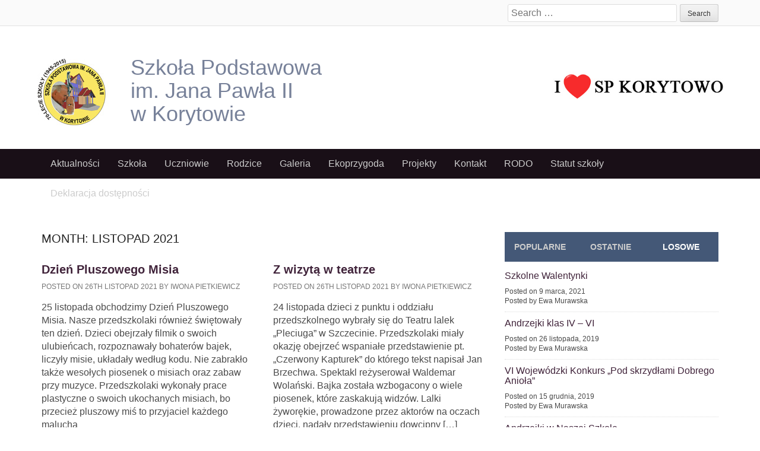

--- FILE ---
content_type: text/html; charset=UTF-8
request_url: https://spkorytowo.choszczno.pl/2021/11/
body_size: 13156
content:
<!DOCTYPE html>
<html lang="pl-PL">
<head>
<meta charset="UTF-8">
<meta name="viewport" content="width=device-width">
<title>listopad | 2021 | Szkoła Podstawowa w Korytowie im. Jana Pawła II</title>
<link rel="profile" href="http://gmpg.org/xfn/11">
<link rel="pingback" href="https://spkorytowo.choszczno.pl/xmlrpc.php">


	  <meta name='robots' content='max-image-preview:large' />
<link rel="alternate" type="application/rss+xml" title="Szkoła Podstawowa w Korytowie im. Jana Pawła II &raquo; Kanał z wpisami" href="https://spkorytowo.choszczno.pl/feed/" />
<link rel="alternate" type="application/rss+xml" title="Szkoła Podstawowa w Korytowie im. Jana Pawła II &raquo; Kanał z komentarzami" href="https://spkorytowo.choszczno.pl/comments/feed/" />
<script type="text/javascript">
/* <![CDATA[ */
window._wpemojiSettings = {"baseUrl":"https:\/\/s.w.org\/images\/core\/emoji\/15.0.3\/72x72\/","ext":".png","svgUrl":"https:\/\/s.w.org\/images\/core\/emoji\/15.0.3\/svg\/","svgExt":".svg","source":{"concatemoji":"https:\/\/spkorytowo.choszczno.pl\/wp-includes\/js\/wp-emoji-release.min.js?ver=6.5.2"}};
/*! This file is auto-generated */
!function(i,n){var o,s,e;function c(e){try{var t={supportTests:e,timestamp:(new Date).valueOf()};sessionStorage.setItem(o,JSON.stringify(t))}catch(e){}}function p(e,t,n){e.clearRect(0,0,e.canvas.width,e.canvas.height),e.fillText(t,0,0);var t=new Uint32Array(e.getImageData(0,0,e.canvas.width,e.canvas.height).data),r=(e.clearRect(0,0,e.canvas.width,e.canvas.height),e.fillText(n,0,0),new Uint32Array(e.getImageData(0,0,e.canvas.width,e.canvas.height).data));return t.every(function(e,t){return e===r[t]})}function u(e,t,n){switch(t){case"flag":return n(e,"\ud83c\udff3\ufe0f\u200d\u26a7\ufe0f","\ud83c\udff3\ufe0f\u200b\u26a7\ufe0f")?!1:!n(e,"\ud83c\uddfa\ud83c\uddf3","\ud83c\uddfa\u200b\ud83c\uddf3")&&!n(e,"\ud83c\udff4\udb40\udc67\udb40\udc62\udb40\udc65\udb40\udc6e\udb40\udc67\udb40\udc7f","\ud83c\udff4\u200b\udb40\udc67\u200b\udb40\udc62\u200b\udb40\udc65\u200b\udb40\udc6e\u200b\udb40\udc67\u200b\udb40\udc7f");case"emoji":return!n(e,"\ud83d\udc26\u200d\u2b1b","\ud83d\udc26\u200b\u2b1b")}return!1}function f(e,t,n){var r="undefined"!=typeof WorkerGlobalScope&&self instanceof WorkerGlobalScope?new OffscreenCanvas(300,150):i.createElement("canvas"),a=r.getContext("2d",{willReadFrequently:!0}),o=(a.textBaseline="top",a.font="600 32px Arial",{});return e.forEach(function(e){o[e]=t(a,e,n)}),o}function t(e){var t=i.createElement("script");t.src=e,t.defer=!0,i.head.appendChild(t)}"undefined"!=typeof Promise&&(o="wpEmojiSettingsSupports",s=["flag","emoji"],n.supports={everything:!0,everythingExceptFlag:!0},e=new Promise(function(e){i.addEventListener("DOMContentLoaded",e,{once:!0})}),new Promise(function(t){var n=function(){try{var e=JSON.parse(sessionStorage.getItem(o));if("object"==typeof e&&"number"==typeof e.timestamp&&(new Date).valueOf()<e.timestamp+604800&&"object"==typeof e.supportTests)return e.supportTests}catch(e){}return null}();if(!n){if("undefined"!=typeof Worker&&"undefined"!=typeof OffscreenCanvas&&"undefined"!=typeof URL&&URL.createObjectURL&&"undefined"!=typeof Blob)try{var e="postMessage("+f.toString()+"("+[JSON.stringify(s),u.toString(),p.toString()].join(",")+"));",r=new Blob([e],{type:"text/javascript"}),a=new Worker(URL.createObjectURL(r),{name:"wpTestEmojiSupports"});return void(a.onmessage=function(e){c(n=e.data),a.terminate(),t(n)})}catch(e){}c(n=f(s,u,p))}t(n)}).then(function(e){for(var t in e)n.supports[t]=e[t],n.supports.everything=n.supports.everything&&n.supports[t],"flag"!==t&&(n.supports.everythingExceptFlag=n.supports.everythingExceptFlag&&n.supports[t]);n.supports.everythingExceptFlag=n.supports.everythingExceptFlag&&!n.supports.flag,n.DOMReady=!1,n.readyCallback=function(){n.DOMReady=!0}}).then(function(){return e}).then(function(){var e;n.supports.everything||(n.readyCallback(),(e=n.source||{}).concatemoji?t(e.concatemoji):e.wpemoji&&e.twemoji&&(t(e.twemoji),t(e.wpemoji)))}))}((window,document),window._wpemojiSettings);
/* ]]> */
</script>
<style id='wp-emoji-styles-inline-css' type='text/css'>

	img.wp-smiley, img.emoji {
		display: inline !important;
		border: none !important;
		box-shadow: none !important;
		height: 1em !important;
		width: 1em !important;
		margin: 0 0.07em !important;
		vertical-align: -0.1em !important;
		background: none !important;
		padding: 0 !important;
	}
</style>
<link rel='stylesheet' id='wp-block-library-css' href='https://spkorytowo.choszczno.pl/wp-includes/css/dist/block-library/style.min.css?ver=6.5.2' type='text/css' media='all' />
<style id='classic-theme-styles-inline-css' type='text/css'>
/*! This file is auto-generated */
.wp-block-button__link{color:#fff;background-color:#32373c;border-radius:9999px;box-shadow:none;text-decoration:none;padding:calc(.667em + 2px) calc(1.333em + 2px);font-size:1.125em}.wp-block-file__button{background:#32373c;color:#fff;text-decoration:none}
</style>
<style id='global-styles-inline-css' type='text/css'>
body{--wp--preset--color--black: #000000;--wp--preset--color--cyan-bluish-gray: #abb8c3;--wp--preset--color--white: #ffffff;--wp--preset--color--pale-pink: #f78da7;--wp--preset--color--vivid-red: #cf2e2e;--wp--preset--color--luminous-vivid-orange: #ff6900;--wp--preset--color--luminous-vivid-amber: #fcb900;--wp--preset--color--light-green-cyan: #7bdcb5;--wp--preset--color--vivid-green-cyan: #00d084;--wp--preset--color--pale-cyan-blue: #8ed1fc;--wp--preset--color--vivid-cyan-blue: #0693e3;--wp--preset--color--vivid-purple: #9b51e0;--wp--preset--gradient--vivid-cyan-blue-to-vivid-purple: linear-gradient(135deg,rgba(6,147,227,1) 0%,rgb(155,81,224) 100%);--wp--preset--gradient--light-green-cyan-to-vivid-green-cyan: linear-gradient(135deg,rgb(122,220,180) 0%,rgb(0,208,130) 100%);--wp--preset--gradient--luminous-vivid-amber-to-luminous-vivid-orange: linear-gradient(135deg,rgba(252,185,0,1) 0%,rgba(255,105,0,1) 100%);--wp--preset--gradient--luminous-vivid-orange-to-vivid-red: linear-gradient(135deg,rgba(255,105,0,1) 0%,rgb(207,46,46) 100%);--wp--preset--gradient--very-light-gray-to-cyan-bluish-gray: linear-gradient(135deg,rgb(238,238,238) 0%,rgb(169,184,195) 100%);--wp--preset--gradient--cool-to-warm-spectrum: linear-gradient(135deg,rgb(74,234,220) 0%,rgb(151,120,209) 20%,rgb(207,42,186) 40%,rgb(238,44,130) 60%,rgb(251,105,98) 80%,rgb(254,248,76) 100%);--wp--preset--gradient--blush-light-purple: linear-gradient(135deg,rgb(255,206,236) 0%,rgb(152,150,240) 100%);--wp--preset--gradient--blush-bordeaux: linear-gradient(135deg,rgb(254,205,165) 0%,rgb(254,45,45) 50%,rgb(107,0,62) 100%);--wp--preset--gradient--luminous-dusk: linear-gradient(135deg,rgb(255,203,112) 0%,rgb(199,81,192) 50%,rgb(65,88,208) 100%);--wp--preset--gradient--pale-ocean: linear-gradient(135deg,rgb(255,245,203) 0%,rgb(182,227,212) 50%,rgb(51,167,181) 100%);--wp--preset--gradient--electric-grass: linear-gradient(135deg,rgb(202,248,128) 0%,rgb(113,206,126) 100%);--wp--preset--gradient--midnight: linear-gradient(135deg,rgb(2,3,129) 0%,rgb(40,116,252) 100%);--wp--preset--font-size--small: 13px;--wp--preset--font-size--medium: 20px;--wp--preset--font-size--large: 36px;--wp--preset--font-size--x-large: 42px;--wp--preset--spacing--20: 0.44rem;--wp--preset--spacing--30: 0.67rem;--wp--preset--spacing--40: 1rem;--wp--preset--spacing--50: 1.5rem;--wp--preset--spacing--60: 2.25rem;--wp--preset--spacing--70: 3.38rem;--wp--preset--spacing--80: 5.06rem;--wp--preset--shadow--natural: 6px 6px 9px rgba(0, 0, 0, 0.2);--wp--preset--shadow--deep: 12px 12px 50px rgba(0, 0, 0, 0.4);--wp--preset--shadow--sharp: 6px 6px 0px rgba(0, 0, 0, 0.2);--wp--preset--shadow--outlined: 6px 6px 0px -3px rgba(255, 255, 255, 1), 6px 6px rgba(0, 0, 0, 1);--wp--preset--shadow--crisp: 6px 6px 0px rgba(0, 0, 0, 1);}:where(.is-layout-flex){gap: 0.5em;}:where(.is-layout-grid){gap: 0.5em;}body .is-layout-flow > .alignleft{float: left;margin-inline-start: 0;margin-inline-end: 2em;}body .is-layout-flow > .alignright{float: right;margin-inline-start: 2em;margin-inline-end: 0;}body .is-layout-flow > .aligncenter{margin-left: auto !important;margin-right: auto !important;}body .is-layout-constrained > .alignleft{float: left;margin-inline-start: 0;margin-inline-end: 2em;}body .is-layout-constrained > .alignright{float: right;margin-inline-start: 2em;margin-inline-end: 0;}body .is-layout-constrained > .aligncenter{margin-left: auto !important;margin-right: auto !important;}body .is-layout-constrained > :where(:not(.alignleft):not(.alignright):not(.alignfull)){max-width: var(--wp--style--global--content-size);margin-left: auto !important;margin-right: auto !important;}body .is-layout-constrained > .alignwide{max-width: var(--wp--style--global--wide-size);}body .is-layout-flex{display: flex;}body .is-layout-flex{flex-wrap: wrap;align-items: center;}body .is-layout-flex > *{margin: 0;}body .is-layout-grid{display: grid;}body .is-layout-grid > *{margin: 0;}:where(.wp-block-columns.is-layout-flex){gap: 2em;}:where(.wp-block-columns.is-layout-grid){gap: 2em;}:where(.wp-block-post-template.is-layout-flex){gap: 1.25em;}:where(.wp-block-post-template.is-layout-grid){gap: 1.25em;}.has-black-color{color: var(--wp--preset--color--black) !important;}.has-cyan-bluish-gray-color{color: var(--wp--preset--color--cyan-bluish-gray) !important;}.has-white-color{color: var(--wp--preset--color--white) !important;}.has-pale-pink-color{color: var(--wp--preset--color--pale-pink) !important;}.has-vivid-red-color{color: var(--wp--preset--color--vivid-red) !important;}.has-luminous-vivid-orange-color{color: var(--wp--preset--color--luminous-vivid-orange) !important;}.has-luminous-vivid-amber-color{color: var(--wp--preset--color--luminous-vivid-amber) !important;}.has-light-green-cyan-color{color: var(--wp--preset--color--light-green-cyan) !important;}.has-vivid-green-cyan-color{color: var(--wp--preset--color--vivid-green-cyan) !important;}.has-pale-cyan-blue-color{color: var(--wp--preset--color--pale-cyan-blue) !important;}.has-vivid-cyan-blue-color{color: var(--wp--preset--color--vivid-cyan-blue) !important;}.has-vivid-purple-color{color: var(--wp--preset--color--vivid-purple) !important;}.has-black-background-color{background-color: var(--wp--preset--color--black) !important;}.has-cyan-bluish-gray-background-color{background-color: var(--wp--preset--color--cyan-bluish-gray) !important;}.has-white-background-color{background-color: var(--wp--preset--color--white) !important;}.has-pale-pink-background-color{background-color: var(--wp--preset--color--pale-pink) !important;}.has-vivid-red-background-color{background-color: var(--wp--preset--color--vivid-red) !important;}.has-luminous-vivid-orange-background-color{background-color: var(--wp--preset--color--luminous-vivid-orange) !important;}.has-luminous-vivid-amber-background-color{background-color: var(--wp--preset--color--luminous-vivid-amber) !important;}.has-light-green-cyan-background-color{background-color: var(--wp--preset--color--light-green-cyan) !important;}.has-vivid-green-cyan-background-color{background-color: var(--wp--preset--color--vivid-green-cyan) !important;}.has-pale-cyan-blue-background-color{background-color: var(--wp--preset--color--pale-cyan-blue) !important;}.has-vivid-cyan-blue-background-color{background-color: var(--wp--preset--color--vivid-cyan-blue) !important;}.has-vivid-purple-background-color{background-color: var(--wp--preset--color--vivid-purple) !important;}.has-black-border-color{border-color: var(--wp--preset--color--black) !important;}.has-cyan-bluish-gray-border-color{border-color: var(--wp--preset--color--cyan-bluish-gray) !important;}.has-white-border-color{border-color: var(--wp--preset--color--white) !important;}.has-pale-pink-border-color{border-color: var(--wp--preset--color--pale-pink) !important;}.has-vivid-red-border-color{border-color: var(--wp--preset--color--vivid-red) !important;}.has-luminous-vivid-orange-border-color{border-color: var(--wp--preset--color--luminous-vivid-orange) !important;}.has-luminous-vivid-amber-border-color{border-color: var(--wp--preset--color--luminous-vivid-amber) !important;}.has-light-green-cyan-border-color{border-color: var(--wp--preset--color--light-green-cyan) !important;}.has-vivid-green-cyan-border-color{border-color: var(--wp--preset--color--vivid-green-cyan) !important;}.has-pale-cyan-blue-border-color{border-color: var(--wp--preset--color--pale-cyan-blue) !important;}.has-vivid-cyan-blue-border-color{border-color: var(--wp--preset--color--vivid-cyan-blue) !important;}.has-vivid-purple-border-color{border-color: var(--wp--preset--color--vivid-purple) !important;}.has-vivid-cyan-blue-to-vivid-purple-gradient-background{background: var(--wp--preset--gradient--vivid-cyan-blue-to-vivid-purple) !important;}.has-light-green-cyan-to-vivid-green-cyan-gradient-background{background: var(--wp--preset--gradient--light-green-cyan-to-vivid-green-cyan) !important;}.has-luminous-vivid-amber-to-luminous-vivid-orange-gradient-background{background: var(--wp--preset--gradient--luminous-vivid-amber-to-luminous-vivid-orange) !important;}.has-luminous-vivid-orange-to-vivid-red-gradient-background{background: var(--wp--preset--gradient--luminous-vivid-orange-to-vivid-red) !important;}.has-very-light-gray-to-cyan-bluish-gray-gradient-background{background: var(--wp--preset--gradient--very-light-gray-to-cyan-bluish-gray) !important;}.has-cool-to-warm-spectrum-gradient-background{background: var(--wp--preset--gradient--cool-to-warm-spectrum) !important;}.has-blush-light-purple-gradient-background{background: var(--wp--preset--gradient--blush-light-purple) !important;}.has-blush-bordeaux-gradient-background{background: var(--wp--preset--gradient--blush-bordeaux) !important;}.has-luminous-dusk-gradient-background{background: var(--wp--preset--gradient--luminous-dusk) !important;}.has-pale-ocean-gradient-background{background: var(--wp--preset--gradient--pale-ocean) !important;}.has-electric-grass-gradient-background{background: var(--wp--preset--gradient--electric-grass) !important;}.has-midnight-gradient-background{background: var(--wp--preset--gradient--midnight) !important;}.has-small-font-size{font-size: var(--wp--preset--font-size--small) !important;}.has-medium-font-size{font-size: var(--wp--preset--font-size--medium) !important;}.has-large-font-size{font-size: var(--wp--preset--font-size--large) !important;}.has-x-large-font-size{font-size: var(--wp--preset--font-size--x-large) !important;}
.wp-block-navigation a:where(:not(.wp-element-button)){color: inherit;}
:where(.wp-block-post-template.is-layout-flex){gap: 1.25em;}:where(.wp-block-post-template.is-layout-grid){gap: 1.25em;}
:where(.wp-block-columns.is-layout-flex){gap: 2em;}:where(.wp-block-columns.is-layout-grid){gap: 2em;}
.wp-block-pullquote{font-size: 1.5em;line-height: 1.6;}
</style>
<link rel='stylesheet' id='wp-lightbox-2.min.css-css' href='https://spkorytowo.choszczno.pl/wp-content/plugins/wp-lightbox-2/styles/lightbox.min.pl_PL.css?ver=1.3.4' type='text/css' media='all' />
<link rel='stylesheet' id='web2feel-style-css' href='https://spkorytowo.choszczno.pl/wp-content/themes/Yegor/style.css?ver=6.5.2' type='text/css' media='all' />
<link rel='stylesheet' id='flexslider-css' href='https://spkorytowo.choszczno.pl/wp-content/themes/Yegor/css/flexslider.css?ver=6.5.2' type='text/css' media='all' />
<link rel='stylesheet' id='bootstrap-css' href='https://spkorytowo.choszczno.pl/wp-content/themes/Yegor/bootstrap/bootstrap.css?ver=6.5.2' type='text/css' media='all' />
<link rel='stylesheet' id='bootstrap-glyphicons-css' href='https://spkorytowo.choszczno.pl/wp-content/themes/Yegor/css/bootstrap-glyphicons.css?ver=6.5.2' type='text/css' media='all' />
<link rel='stylesheet' id='theme-css' href='https://spkorytowo.choszczno.pl/wp-content/themes/Yegor/css/theme.css?ver=6.5.2' type='text/css' media='all' />
<link rel='stylesheet' id='tablepress-default-css' href='https://spkorytowo.choszczno.pl/wp-content/plugins/tablepress/css/default.min.css?ver=1.6.1' type='text/css' media='all' />
<script type="text/javascript" src="https://spkorytowo.choszczno.pl/wp-includes/js/jquery/jquery.min.js?ver=3.7.1" id="jquery-core-js"></script>
<script type="text/javascript" src="https://spkorytowo.choszczno.pl/wp-includes/js/jquery/jquery-migrate.min.js?ver=3.4.1" id="jquery-migrate-js"></script>
<link rel="https://api.w.org/" href="https://spkorytowo.choszczno.pl/wp-json/" /><link rel="EditURI" type="application/rsd+xml" title="RSD" href="https://spkorytowo.choszczno.pl/xmlrpc.php?rsd" />
<meta name="generator" content="WordPress 6.5.2" />
</head>

<body class="archive date group-blog">

<div id="page" class="hfeed site">
	<div class="top-bar">
		<div class="container"><div class="row">
			<div class="col-md-12">
				<div class="custom-search">
					<form role="search" method="get" class="search-form" action="https://spkorytowo.choszczno.pl/">
	<label>
		<span class="screen-reader-text">Search for:</span>
		<input type="search" class="search-field" placeholder="Search &hellip;" value="" name="s" title="Search for:">
	</label>
	<input type="submit" class="search-submit" value="Search">
</form>
				</div>
			</div>
		</div></div>
	</div>
	<header id="masthead" class="site-header" role="banner">
		<div class="container"> <div class="row"> 

			<div id="logo">
				<a href="/"><img src="http://spkorytowo.choszczno.pl/wp-content/uploads/2015/11/logokorytotowo.jpg" height="60px"/>
				</a>			
</div>

			<div class="col-md-4">
				<div class="site-branding">
					<a href="/"><h1>
						Szkoła Podstawowa</br>
						im. Jana Pawła II</br>
						w Korytowie 						
					</h1></a>

				</div>
			</div>
			
			 <div id="praweserce"><img src="http://spkorytowo.choszczno.pl/wp-content/uploads/2015/11/spserduszko.jpg" height="99px;"/></div>
		</div></div>
	</header><!-- #masthead -->
	<div class="main-menu">
		<div class="container"> <div class="row"> 
			<div class="col-md-12"> 
			<div class="mobilenavi"></div>	
				<nav id="site-navigation" class="main-navigation" role="navigation">
					<div class="topmenu"><ul id="topmenu" class="menu"><li id="menu-item-206" class="menu-item menu-item-type-custom menu-item-object-custom menu-item-home menu-item-206"><a href="http://spkorytowo.choszczno.pl/">Aktualności</a></li>
<li id="menu-item-200" class="menu-item menu-item-type-post_type menu-item-object-page menu-item-has-children menu-item-200"><a href="https://spkorytowo.choszczno.pl/szkola/">Szkoła</a>
<ul class="sub-menu">
	<li id="menu-item-6380" class="menu-item menu-item-type-post_type menu-item-object-page menu-item-6380"><a href="https://spkorytowo.choszczno.pl/ramowy-plan-lekcji/">Godzinowy układ lekcji</a></li>
	<li id="menu-item-202" class="menu-item menu-item-type-post_type menu-item-object-page menu-item-202"><a href="https://spkorytowo.choszczno.pl/szkola/historia/">Historia</a></li>
	<li id="menu-item-204" class="menu-item menu-item-type-post_type menu-item-object-page menu-item-204"><a href="https://spkorytowo.choszczno.pl/szkola/patron/">Patron</a></li>
	<li id="menu-item-203" class="menu-item menu-item-type-post_type menu-item-object-page menu-item-203"><a href="https://spkorytowo.choszczno.pl/szkola/osiagniecia/">Osiągnięcia</a></li>
	<li id="menu-item-205" class="menu-item menu-item-type-post_type menu-item-object-page menu-item-205"><a href="https://spkorytowo.choszczno.pl/szkola/samorzad-uczniowski/">Samorząd Uczniowski</a></li>
	<li id="menu-item-201" class="menu-item menu-item-type-post_type menu-item-object-page menu-item-201"><a href="https://spkorytowo.choszczno.pl/szkola/grono-pedagogiczne/">Grono pedagogiczne</a></li>
</ul>
</li>
<li id="menu-item-199" class="menu-item menu-item-type-post_type menu-item-object-page menu-item-has-children menu-item-199"><a href="https://spkorytowo.choszczno.pl/uczniowie/">Uczniowie</a>
<ul class="sub-menu">
	<li id="menu-item-210" class="menu-item menu-item-type-post_type menu-item-object-page menu-item-210"><a href="https://spkorytowo.choszczno.pl/uczniowie/wykaz-podrecznikow/">Wykaz podręczników</a></li>
	<li id="menu-item-208" class="menu-item menu-item-type-post_type menu-item-object-page menu-item-208"><a href="https://spkorytowo.choszczno.pl/uczniowie/kalendarz-roku-szkolnego/">Kalendarz roku szkolnego</a></li>
	<li id="menu-item-7625" class="menu-item menu-item-type-post_type menu-item-object-page menu-item-7625"><a href="https://spkorytowo.choszczno.pl/bank-ciekawych-gier/">Bank ciekawych gier</a></li>
</ul>
</li>
<li id="menu-item-198" class="menu-item menu-item-type-post_type menu-item-object-page menu-item-has-children menu-item-198"><a href="https://spkorytowo.choszczno.pl/rodzice-2/">Rodzice</a>
<ul class="sub-menu">
	<li id="menu-item-211" class="menu-item menu-item-type-post_type menu-item-object-page menu-item-211"><a href="https://spkorytowo.choszczno.pl/rodzice-2/rada-rodzicow/">Rada Rodziców</a></li>
	<li id="menu-item-212" class="menu-item menu-item-type-post_type menu-item-object-page menu-item-212"><a href="https://spkorytowo.choszczno.pl/rodzice-2/stypendia/">Stypendia</a></li>
	<li id="menu-item-213" class="menu-item menu-item-type-post_type menu-item-object-page menu-item-213"><a href="https://spkorytowo.choszczno.pl/uczniowie/kalendarz-roku-szkolnego/">Kalendarz roku szkolnego</a></li>
	<li id="menu-item-207" class="menu-item menu-item-type-post_type menu-item-object-page menu-item-207"><a href="https://spkorytowo.choszczno.pl/uczniowie/dokumenty-szkolne/">Dokumenty szkolne</a></li>
</ul>
</li>
<li id="menu-item-607" class="menu-item menu-item-type-post_type menu-item-object-page menu-item-has-children menu-item-607"><a href="https://spkorytowo.choszczno.pl/galeria/">Galeria</a>
<ul class="sub-menu">
	<li id="menu-item-694" class="menu-item menu-item-type-post_type menu-item-object-page menu-item-694"><a href="https://spkorytowo.choszczno.pl/70-lat-szkoly/">Nasze galerie</a></li>
</ul>
</li>
<li id="menu-item-13479" class="menu-item menu-item-type-post_type menu-item-object-page menu-item-has-children menu-item-13479"><a href="https://spkorytowo.choszczno.pl/ekoprzygoda/">Ekoprzygoda</a>
<ul class="sub-menu">
	<li id="menu-item-17176" class="menu-item menu-item-type-post_type menu-item-object-page menu-item-17176"><a href="https://spkorytowo.choszczno.pl/informacje-o-projekcie/">Informacje o projekcie</a></li>
	<li id="menu-item-17134" class="menu-item menu-item-type-post_type menu-item-object-page menu-item-17134"><a href="https://spkorytowo.choszczno.pl/ogrodki-dzialkowe-naszych-uczniow/">Ogródki działkowe naszych uczniów</a></li>
	<li id="menu-item-17120" class="menu-item menu-item-type-post_type menu-item-object-page menu-item-17120"><a href="https://spkorytowo.choszczno.pl/wspolpraca-z-drawienskim-parkiem-narodowym/">Współpraca z Drawieńskim Parkiem Narodowym</a></li>
	<li id="menu-item-17119" class="menu-item menu-item-type-post_type menu-item-object-page menu-item-17119"><a href="https://spkorytowo.choszczno.pl/wspolpraca-z-mpgk-w-choszcznie/">Współpraca z MPGK w Choszcznie</a></li>
	<li id="menu-item-17118" class="menu-item menu-item-type-post_type menu-item-object-page menu-item-17118"><a href="https://spkorytowo.choszczno.pl/wspolpraca-ze-straza-pozarna/">Współpraca ze Strażą Pożarną</a></li>
	<li id="menu-item-17019" class="menu-item menu-item-type-post_type menu-item-object-page menu-item-17019"><a href="https://spkorytowo.choszczno.pl/a/">Monitorowanie czystości powietrza w ramach projektu Ekoprzygoda</a></li>
	<li id="menu-item-17028" class="menu-item menu-item-type-post_type menu-item-object-page menu-item-17028"><a href="https://spkorytowo.choszczno.pl/multimedialny-katalog-zwierzat/">Multimedialny Katalog Zwierząt</a></li>
	<li id="menu-item-17147" class="menu-item menu-item-type-post_type menu-item-object-page menu-item-17147"><a href="https://spkorytowo.choszczno.pl/inna-dzialalnosc-edukacyjna/">Inna działalność edukacyjna</a></li>
</ul>
</li>
<li id="menu-item-1898" class="menu-item menu-item-type-post_type menu-item-object-page menu-item-has-children menu-item-1898"><a href="https://spkorytowo.choszczno.pl/projekty/">Projekty</a>
<ul class="sub-menu">
	<li id="menu-item-18822" class="menu-item menu-item-type-post_type menu-item-object-page menu-item-18822"><a href="https://spkorytowo.choszczno.pl/szkola-jutra/">Szkoła Jutra</a></li>
	<li id="menu-item-15936" class="menu-item menu-item-type-post_type menu-item-object-page menu-item-15936"><a href="https://spkorytowo.choszczno.pl/projekt-wsparcie-ksztalcenia-ogolnego-w-gminie-choszczno/">Wsparcie kształcenia ogólnego w Gminie Choszczno</a></li>
	<li id="menu-item-13473" class="menu-item menu-item-type-post_type menu-item-object-page menu-item-13473"><a href="https://spkorytowo.choszczno.pl/13467-2/">Laboratoria Przyszłości</a></li>
	<li id="menu-item-10900" class="menu-item menu-item-type-post_type menu-item-object-page menu-item-10900"><a href="https://spkorytowo.choszczno.pl/poznaj-polske/">Poznaj Polskę</a></li>
	<li id="menu-item-1914" class="menu-item menu-item-type-post_type menu-item-object-page menu-item-1914"><a href="https://spkorytowo.choszczno.pl/korytowo-na-ludowo/">Korytowo na Ludowo</a></li>
	<li id="menu-item-1913" class="menu-item menu-item-type-post_type menu-item-object-page menu-item-1913"><a href="https://spkorytowo.choszczno.pl/in-eighty-hours-across-english-speaking-countries/">In eighty hours across English speaking countries</a></li>
	<li id="menu-item-1912" class="menu-item menu-item-type-post_type menu-item-object-page menu-item-1912"><a href="https://spkorytowo.choszczno.pl/lesna-akademia-sportu/">Leśna Akademia Sportu</a></li>
	<li id="menu-item-1911" class="menu-item menu-item-type-post_type menu-item-object-page menu-item-1911"><a href="https://spkorytowo.choszczno.pl/rzadowy-program-rozwoju-czytelnictwa/">Narodowy Program Rozwoju Czytelnictwa</a></li>
	<li id="menu-item-1964" class="menu-item menu-item-type-post_type menu-item-object-page menu-item-1964"><a href="https://spkorytowo.choszczno.pl/mega-misja/">Mega Misja</a></li>
	<li id="menu-item-3993" class="menu-item menu-item-type-post_type menu-item-object-page menu-item-3993"><a href="https://spkorytowo.choszczno.pl/klucz-do-kompetencji/">Klucz do kompetencji</a></li>
</ul>
</li>
<li id="menu-item-196" class="menu-item menu-item-type-post_type menu-item-object-page menu-item-196"><a href="https://spkorytowo.choszczno.pl/kontakt-2/">Kontakt</a></li>
<li id="menu-item-4265" class="menu-item menu-item-type-post_type menu-item-object-page menu-item-4265"><a href="https://spkorytowo.choszczno.pl/rodo/">RODO</a></li>
<li id="menu-item-5851" class="menu-item menu-item-type-post_type menu-item-object-page menu-item-5851"><a href="https://spkorytowo.choszczno.pl/statut-szkoly-2/">Statut szkoły</a></li>
<li id="menu-item-8174" class="menu-item menu-item-type-post_type menu-item-object-page menu-item-8174"><a href="https://spkorytowo.choszczno.pl/deklaracja-dostepnosci/">Deklaracja dostępności</a></li>
</ul></div>				</nav><!-- #site-navigation -->
			</div>
		</div></div>
	</div>
	
	<div id="content" class="site-content">	<div class="container"><div class="row">
	<section id="primary" class="content-area col-md-8">
		<main id="main" class="site-main row" role="main">
		
		
			<header class="pages-header col-md-12">
				<h1 class="page-title">
					Month: <span>listopad 2021</span>				</h1>
							</header><!-- .page-header -->
			<div class="latest-posts">
						
				
<article id="post-9315" class="col-md-6 col-sm-6 post-9315 post type-post status-publish format-standard hentry category-aktualnosci">

							
			

	<header class="entry-header">
		<h1 class="entry-title"><a href="https://spkorytowo.choszczno.pl/dzien-pluszowego-misia/" rel="bookmark">Dzień Pluszowego Misia</a></h1>
		<div class="entry-meta"> Posted on 26th listopad 2021 by Iwona Pietkiewicz </div>

	</header><!-- .entry-header -->


	<div class="entry-summary">
		<p>25 listopada obchodzimy Dzień Pluszowego Misia. Nasze przedszkolaki również świętowały ten dzień. Dzieci obejrzały filmik o swoich ulubieńcach, rozpoznawały bohaterów bajek, liczyły misie, układały według kodu. Nie zabrakło także wesołych piosenek o misiach oraz zabaw przy muzyce. Przedszkolaki wykonały prace plastyczne o swoich ukochanych misiach, bo przecież pluszowy miś to przyjaciel każdego malucha</p>
	</div><!-- .entry-summary -->
	

</article><!-- #post-## -->

			
				
<article id="post-9297" class="col-md-6 col-sm-6 post-9297 post type-post status-publish format-standard has-post-thumbnail hentry category-aktualnosci">

							
			

	<header class="entry-header">
		<h1 class="entry-title"><a href="https://spkorytowo.choszczno.pl/z-wizyta-w-teatrze/" rel="bookmark">Z wizytą w teatrze</a></h1>
		<div class="entry-meta"> Posted on 26th listopad 2021 by Iwona Pietkiewicz </div>

	</header><!-- .entry-header -->


	<div class="entry-summary">
		<p>24 listopada dzieci z punktu i oddziału przedszkolnego wybrały się do Teatru lalek &#8222;Pleciuga&#8221; w Szczecinie. Przedszkolaki miały okazję obejrzeć wspaniałe przedstawienie pt. &#8222;Czerwony Kapturek&#8221; do którego tekst napisał Jan Brzechwa. Spektakl reżyserował Waldemar Wolański. Bajka została wzbogacony o wiele piosenek, które zaskakują widzów. Lalki żyworękie, prowadzone przez aktorów na oczach dzieci, nadały przedstawieniu dowcipny [&hellip;]</p>
	</div><!-- .entry-summary -->
	

</article><!-- #post-## -->

			
				
<article id="post-9265" class="col-md-6 col-sm-6 post-9265 post type-post status-publish format-standard has-post-thumbnail hentry category-aktualnosci">

							
			

	<header class="entry-header">
		<h1 class="entry-title"><a href="https://spkorytowo.choszczno.pl/dzien-kredki/" rel="bookmark">Dzień Kredki</a></h1>
		<div class="entry-meta"> Posted on 26th listopad 2021 by Iwona Pietkiewicz </div>

	</header><!-- .entry-header -->


	<div class="entry-summary">
		<p>22 listopada obchodzimy Dzień Kredki. Nasze przedszkolaki również świętowały ten dzień z kredką w roli głównej. Dzieci obejrzały filmik o tym, jak powstają kredki, bawiły się przy piosence &#8222;Kolorowe kredki&#8221;. Rozpoznawały rodzaje kredek, tworzyły ich zbiory, określały liczebność i kolory. Przedszkolaki ozdobiły również kredki różnymi technikami plastycznymi.</p>
	</div><!-- .entry-summary -->
	

</article><!-- #post-## -->

			
				
<article id="post-9249" class="col-md-6 col-sm-6 post-9249 post type-post status-publish format-standard hentry category-aktualnosci">

							
			

	<header class="entry-header">
		<h1 class="entry-title"><a href="https://spkorytowo.choszczno.pl/pasowanie-uczniow-klasy-i-na-czytelnikow-biblioteki-szkolnej/" rel="bookmark">Pasowanie uczniów klasy I na czytelników biblioteki szkolnej</a></h1>
		<div class="entry-meta"> Posted on 23rd listopad 2021 by Iwona Pietkiewicz </div>

	</header><!-- .entry-header -->


	<div class="entry-summary">
		<p>Dzisiaj uczniowie klasy I zostali włączeni do grona czytelników naszej biblioteki. Serdecznie gratulujemy!!! Po złożeniu aktu ślubowania, uczniowie otrzymali pamiątkowe dyplomy, zakładki do książki oraz plakietkę czytelnika. Również przy tej okazji uczniowie otrzymali książki w ramach kampanii &#8222;Mała książka &#8211; wielki człowiek&#8221;. Nie obyło się również bez słodkiego poczęstunku. Jeszcze raz gratulujemy pierwszoklasistom. Pamiętajcie Kochani, [&hellip;]</p>
	</div><!-- .entry-summary -->
	

</article><!-- #post-## -->

			
				
<article id="post-9242" class="col-md-6 col-sm-6 post-9242 post type-post status-publish format-standard has-post-thumbnail hentry category-aktualnosci">

							
			

	<header class="entry-header">
		<h1 class="entry-title"><a href="https://spkorytowo.choszczno.pl/uczniowie-kl-viii-na-spektaklu-dziady/" rel="bookmark">Uczniowie kl. VIII na spektaklu &#8222;Dziady&#8221;</a></h1>
		<div class="entry-meta"> Posted on 23rd listopad 2021 by Iwona Pietkiewicz </div>

	</header><!-- .entry-header -->


	<div class="entry-summary">
		<p>Uczniowie kl. VIII wybrali się do Choszczeńskiego Domu Kultury na przedstawienie pt. &#8222;Dziady&#8221; cz. II A. Mickiewicza, przygotowany przez Narodowy Teatr Edukacji im. A. Mickiewicza z Wrocławia. Była to wspaniała okazja, by zachęcić młodzież do czytania lektur, a co za tym idzie rozwija wyobraźni, pamięci, zdobywania wiedzy i kształtowania właściwych postaw.</p>
	</div><!-- .entry-summary -->
	

</article><!-- #post-## -->

			
				
<article id="post-9238" class="col-md-6 col-sm-6 post-9238 post type-post status-publish format-standard has-post-thumbnail hentry category-aktualnosci">

							
			

	<header class="entry-header">
		<h1 class="entry-title"><a href="https://spkorytowo.choszczno.pl/uczniowie-klas-i-iii-obejrzeli-spektakl-lokomotywa/" rel="bookmark">Uczniowie klas I-III obejrzeli spektakl &#8222;Lokomotywa&#8221;</a></h1>
		<div class="entry-meta"> Posted on 21st listopad 2021 by Iwona Pietkiewicz </div>

	</header><!-- .entry-header -->


	<div class="entry-summary">
		<p>W czwartek 18 listopada w Choszczeńskim Domu Kultury, uczniowie z klas I-III obejrzeli spektakl teatralny pt. ,,Lokomotywa&#8221;. Przedstawienie inspirowane było wierszami Juliana Tuwima. Aktorzy z Narodowego Teatru Edukacji im. Adama Mickiewicza przenieśli nas w wesoły i zabawny świat bajek. Całość dopełniały niesamowite efekty świetlne oraz przepiękna scenografia.</p>
	</div><!-- .entry-summary -->
	

</article><!-- #post-## -->

			
				
<article id="post-9224" class="col-md-6 col-sm-6 post-9224 post type-post status-publish format-standard has-post-thumbnail hentry category-aktualnosci">

							
			

	<header class="entry-header">
		<h1 class="entry-title"><a href="https://spkorytowo.choszczno.pl/podsumowanie-miesiaca-bibliotek-4/" rel="bookmark">Podsumowanie Miesiąca Bibliotek</a></h1>
		<div class="entry-meta"> Posted on 16th listopad 2021 by Iwona Pietkiewicz </div>

	</header><!-- .entry-header -->


	<div class="entry-summary">
		<p>10 listopada odbyło się podsumowanie Miesiąca Bibliotek, podczas którego zostaływręczone nagrody uczniom, którzy zwyciężyli w konkursach w kategorii klas młodszych i starszych. Młodsi uczniowie uczestniczyli &nbsp;tygodniu ze zwierzętami. Każdy uczeń mógł narysować zwierzątko, wziąć udział w tworzeniu&nbsp; własnej książki o zwierzętach &nbsp;oraz posłuchać historii o zwierzętach&nbsp; czytanych na długich przerwach w bibliotece. W wielkiej księdze [&hellip;]</p>
	</div><!-- .entry-summary -->
	

</article><!-- #post-## -->

			
				
<article id="post-9221" class="col-md-6 col-sm-6 post-9221 post type-post status-publish format-standard has-post-thumbnail hentry category-aktualnosci">

							
			

	<header class="entry-header">
		<h1 class="entry-title"><a href="https://spkorytowo.choszczno.pl/dyktando-na-swieto-niepodleglosci/" rel="bookmark">Dyktando na Święto Niepodległości</a></h1>
		<div class="entry-meta"> Posted on 16th listopad 2021 by Iwona Pietkiewicz </div>

	</header><!-- .entry-header -->


	<div class="entry-summary">
		<p>Dnia 11 listopada uczniowie naszej szkoły pisali dyktanda w kilku grupach wiekowych przygotowane przez  Członków Fundacji Języka Polskiego. W ten sposób społeczność szkolna włączyła się w II Ogólnopolskie Dyktanda Charytatywne na # Święto Niepodległości, wspierając potrzebujących w duchu patriotyzmu.Pokazaliśmy, że w tych trudnych czasach możemy wspólnie zrobić coś dobrego dla języka ojczystego i samego siebie. [&hellip;]</p>
	</div><!-- .entry-summary -->
	

</article><!-- #post-## -->

			
				
<article id="post-9192" class="col-md-6 col-sm-6 post-9192 post type-post status-publish format-standard has-post-thumbnail hentry category-aktualnosci">

							
			

	<header class="entry-header">
		<h1 class="entry-title"><a href="https://spkorytowo.choszczno.pl/9192-2/" rel="bookmark">Dzień dyni</a></h1>
		<div class="entry-meta"> Posted on 14th listopad 2021 by Iwona Pietkiewicz </div>

	</header><!-- .entry-header -->


	<div class="entry-summary">
		<p>Dzień Dyni w przedszkolu to wesoły, kolorowy czas. Dzieci oglądały miąższ dyni przez lupę, poznały potrawy z dyni. Smakowały również suszonych pestek. Było mnóstwo zabaw z dyniami: toczenie dyni, wyścigi z dynią, dynia w dole &#8211; dynia w górze a także bingo dyniowe. Zabawom nie było końca. Najważniejszą i najciekawszą dla dzieci była zabawa z [&hellip;]</p>
	</div><!-- .entry-summary -->
	

</article><!-- #post-## -->

			
				
<article id="post-9164" class="col-md-6 col-sm-6 post-9164 post type-post status-publish format-standard has-post-thumbnail hentry category-aktualnosci">

							
			

	<header class="entry-header">
		<h1 class="entry-title"><a href="https://spkorytowo.choszczno.pl/103-rocznica-odzyskania-niepodleglosci/" rel="bookmark">103 rocznica odzyskania niepodległości</a></h1>
		<div class="entry-meta"> Posted on 14th listopad 2021 by Iwona Pietkiewicz </div>

	</header><!-- .entry-header -->


	<div class="entry-summary">
		<p>10 listopada w naszej szkole odbył się apel upamiętniający 103 rocznicę odzyskania przez Polskę Niepodległości. Tego dnia społeczność szkolna mogła również towarzyszyć pierwszoklasistom podczas oficjalnego przyjęcia do grona uczniów szkoły. Najpierw jednak nasi najmłodsi uczniowie zaprezentowali przygotowany przez siebie program artystyczny. Następnie złożyli uroczystą przysięgę na sztandar szkoły oraz ślubowali sumiennie wywiązywać się z uczniowskich [&hellip;]</p>
	</div><!-- .entry-summary -->
	

</article><!-- #post-## -->

						<div class="clearfix"></div>
			<div class='paginate fab-paginate'><ul class='pagination'><li class='active'><span class='current'>1</span></li><li><a href='https://spkorytowo.choszczno.pl/2021/11/page/2/' class='inactive' >2</a></li></ul></div>

				</div>
		</main><!-- #main -->
	</section><!-- #primary -->

	<div id="secondary" class="widget-area col-md-4" role="complementary">
		<div id="tabs">
	 <ul class="tabnav" id="side-tab">
	     <li><a href="#tab-1" data-toggle="tab">Popularne</a></li>
	     <li><a href="#tab-2" data-toggle="tab">Ostatnie</a></li>
	     <li><a href="#tab-3" data-toggle="tab">Losowe</a></li>
	 </ul>
   
	<div class="tab-content">
		<div id="tab-1" class="ctab fade tab-pane">
	  	<ul>
					<li class="clearfix"> 
						
					
			<h2><a href="https://spkorytowo.choszczno.pl/witamy-na-nowej-stronie-naszej-szkoly/">WITAMY NA NOWEJ STRONIE NASZEJ SZKOŁY</a></h2>
			<span> Posted on 3 listopada, 2015</span>
			<span>  Posted by Agnieszka Czukiewska</span>
			</li>
			
					<li class="clearfix"> 
						
					
			<h2><a href="https://spkorytowo.choszczno.pl/70-urodziny-szkoly/">70. urodziny Szkoły</a></h2>
			<span> Posted on 3 listopada, 2015</span>
			<span>  Posted by Agnieszka Czukiewska</span>
			</li>
			
					<li class="clearfix"> 
						
					
			<h2><a href="https://spkorytowo.choszczno.pl/pazdziernik-miesiacem-bibliotek/">Październik – miesiącem bibliotek</a></h2>
			<span> Posted on 10 listopada, 2015</span>
			<span>  Posted by Agnieszka Czukiewska</span>
			</li>
			
					<li class="clearfix"> 
						
					
			<h2><a href="https://spkorytowo.choszczno.pl/pasowanie-pierwszoklasitow/">Pasowanie pierwszoklasitów</a></h2>
			<span> Posted on 16 listopada, 2015</span>
			<span>  Posted by Agnieszka Czukiewska</span>
			</li>
			
					<li class="clearfix"> 
						
					
			<h2><a href="https://spkorytowo.choszczno.pl/mistrzostwa-powiatu-w-unihokeju-klas-v/">Mistrzostwa Powiatu w Unihokeju Klas V</a></h2>
			<span> Posted on 23 listopada, 2015</span>
			<span>  Posted by Agnieszka Czukiewska</span>
			</li>
			
				</ul>
</div>
		
		<div id="tab-2" class="ctab fade tab-pane">
	 	<ul>
					<li class="clearfix"> 
						
					
			<h2><a href="https://spkorytowo.choszczno.pl/nowy-sprzet-elektroniczny-w-naszej-szkole/">Nowy sprzęt elektroniczny w naszej szkole</a></h2>
			<span> Posted on 16 stycznia, 2026</span>
			<span>  Posted by Iwona Pietkiewicz</span>
			</li>
			
					<li class="clearfix"> 
						
					
			<h2><a href="https://spkorytowo.choszczno.pl/swiateczne-spotkanie/">Świąteczne spotkanie</a></h2>
			<span> Posted on 16 stycznia, 2026</span>
			<span>  Posted by Iwona Pietkiewicz</span>
			</li>
			
					<li class="clearfix"> 
						
					
			<h2><a href="https://spkorytowo.choszczno.pl/iii-miedzyszkolny-konkurs-koled-i-pastoralek/">III Międzyszkolny Konkurs Kolęd i Pastorałek</a></h2>
			<span> Posted on 11 grudnia, 2025</span>
			<span>  Posted by Iwona Pietkiewicz</span>
			</li>
			
					<li class="clearfix"> 
						
					
			<h2><a href="https://spkorytowo.choszczno.pl/magiczne-igrzyska-sportowe-z-pho3nix-active-school/">Magiczne Igrzyska Sportowe z Pho3nix Active School</a></h2>
			<span> Posted on 10 grudnia, 2025</span>
			<span>  Posted by Iwona Pietkiewicz</span>
			</li>
			
					<li class="clearfix"> 
						
					
			<h2><a href="https://spkorytowo.choszczno.pl/mikolajki-w-szkole/">Mikołajki w szkole</a></h2>
			<span> Posted on 10 grudnia, 2025</span>
			<span>  Posted by Iwona Pietkiewicz</span>
			</li>
			
				</ul>

 </div>
		
		<div id="tab-3" class="ctab fade tab-pane"> 
	
	 	<ul>
					<li class="clearfix"> 
						
					
			<h2><a href="https://spkorytowo.choszczno.pl/szkolne-walentynki/">Szkolne Walentynki</a></h2>
			<span> Posted on 9 marca, 2021</span>
			<span>  Posted by Ewa Murawska</span>
			</li>
			
					<li class="clearfix"> 
						
					
			<h2><a href="https://spkorytowo.choszczno.pl/andrzejki-klas-iv-vi/">Andrzejki klas IV &#8211; VI</a></h2>
			<span> Posted on 26 listopada, 2019</span>
			<span>  Posted by Ewa Murawska</span>
			</li>
			
					<li class="clearfix"> 
						
					
			<h2><a href="https://spkorytowo.choszczno.pl/vi-wojewodzki-konkurs-pod-skrzydlami-dobrego-aniola/">VI Wojewódzki Konkurs &#8222;Pod skrzydłami Dobrego Anioła&#8221;</a></h2>
			<span> Posted on 15 grudnia, 2019</span>
			<span>  Posted by Ewa Murawska</span>
			</li>
			
					<li class="clearfix"> 
						
					
			<h2><a href="https://spkorytowo.choszczno.pl/andrzejki-w-naszej-szkole/">Andrzejki w Naszej Szkole</a></h2>
			<span> Posted on 10 grudnia, 2024</span>
			<span>  Posted by Iwona Pietkiewicz</span>
			</li>
			
					<li class="clearfix"> 
						
					
			<h2><a href="https://spkorytowo.choszczno.pl/9192-2/">Dzień dyni</a></h2>
			<span> Posted on 14 listopada, 2021</span>
			<span>  Posted by Iwona Pietkiewicz</span>
			</li>
			
				</ul>

</div>
	</div>
</div>		<aside id="search-2" class="widget widget_search"><form role="search" method="get" class="search-form" action="https://spkorytowo.choszczno.pl/">
	<label>
		<span class="screen-reader-text">Search for:</span>
		<input type="search" class="search-field" placeholder="Search &hellip;" value="" name="s" title="Search for:">
	</label>
	<input type="submit" class="search-submit" value="Search">
</form>
</aside><aside id="text-4" class="widget widget_text">			<div class="textwidget"><!-- kod licznika [[[http://liczniki.org]]]-->
<span class="licznik">Licznik odwiedzin: <script type='text/javascript' src='http://liczniki.org/hit.php?l=lmlynarczyk&o=1'></script></span>
<!-- koniec kodu licznika   [[[http://liczniki.org]]]--></div>
		</aside><aside id="text-5" class="widget widget_text">			<div class="textwidget"><div id="fb-root"></div>
<script>(function(d, s, id) {
  var js, fjs = d.getElementsByTagName(s)[0];
  if (d.getElementById(id)) return;
  js = d.createElement(s); js.id = id;
  js.src = "//connect.facebook.net/pl_PL/sdk.js#xfbml=1&version=v2.5";
  fjs.parentNode.insertBefore(js, fjs);
}(document, 'script', 'facebook-jssdk'));</script></div>
		</aside><aside id="text-2" class="widget widget_text">			<div class="textwidget"><iframe src="//www.facebook.com/plugins/likebox.php?href=https%3A%2F%2Fwww.facebook.com%2Fkorytowo.szkola&amp;width=360&amp;height=290&amp;colorscheme=light&amp;show_faces=true&amp;header=true&amp;stream=false&amp;show_border=true" scrolling="no" frameborder="0" style="border:none; overflow:hidden; width:100%; height:290px;" allowTransparency="true"></iframe></div>
		</aside><aside id="archives-2" class="widget widget_archive"><h1 class="widget-title">Archiwa</h1>
			<ul>
					<li><a href='https://spkorytowo.choszczno.pl/2026/01/'>styczeń 2026</a></li>
	<li><a href='https://spkorytowo.choszczno.pl/2025/12/'>grudzień 2025</a></li>
	<li><a href='https://spkorytowo.choszczno.pl/2025/11/'>listopad 2025</a></li>
	<li><a href='https://spkorytowo.choszczno.pl/2025/10/'>październik 2025</a></li>
	<li><a href='https://spkorytowo.choszczno.pl/2025/09/'>wrzesień 2025</a></li>
	<li><a href='https://spkorytowo.choszczno.pl/2025/08/'>sierpień 2025</a></li>
	<li><a href='https://spkorytowo.choszczno.pl/2025/06/'>czerwiec 2025</a></li>
	<li><a href='https://spkorytowo.choszczno.pl/2025/05/'>maj 2025</a></li>
	<li><a href='https://spkorytowo.choszczno.pl/2025/04/'>kwiecień 2025</a></li>
	<li><a href='https://spkorytowo.choszczno.pl/2025/03/'>marzec 2025</a></li>
	<li><a href='https://spkorytowo.choszczno.pl/2025/02/'>luty 2025</a></li>
	<li><a href='https://spkorytowo.choszczno.pl/2025/01/'>styczeń 2025</a></li>
	<li><a href='https://spkorytowo.choszczno.pl/2024/12/'>grudzień 2024</a></li>
	<li><a href='https://spkorytowo.choszczno.pl/2024/11/'>listopad 2024</a></li>
	<li><a href='https://spkorytowo.choszczno.pl/2024/10/'>październik 2024</a></li>
	<li><a href='https://spkorytowo.choszczno.pl/2024/09/'>wrzesień 2024</a></li>
	<li><a href='https://spkorytowo.choszczno.pl/2024/08/'>sierpień 2024</a></li>
	<li><a href='https://spkorytowo.choszczno.pl/2024/06/'>czerwiec 2024</a></li>
	<li><a href='https://spkorytowo.choszczno.pl/2024/05/'>maj 2024</a></li>
	<li><a href='https://spkorytowo.choszczno.pl/2024/04/'>kwiecień 2024</a></li>
	<li><a href='https://spkorytowo.choszczno.pl/2024/03/'>marzec 2024</a></li>
	<li><a href='https://spkorytowo.choszczno.pl/2024/02/'>luty 2024</a></li>
	<li><a href='https://spkorytowo.choszczno.pl/2024/01/'>styczeń 2024</a></li>
	<li><a href='https://spkorytowo.choszczno.pl/2023/12/'>grudzień 2023</a></li>
	<li><a href='https://spkorytowo.choszczno.pl/2023/11/'>listopad 2023</a></li>
	<li><a href='https://spkorytowo.choszczno.pl/2023/10/'>październik 2023</a></li>
	<li><a href='https://spkorytowo.choszczno.pl/2023/09/'>wrzesień 2023</a></li>
	<li><a href='https://spkorytowo.choszczno.pl/2023/08/'>sierpień 2023</a></li>
	<li><a href='https://spkorytowo.choszczno.pl/2023/07/'>lipiec 2023</a></li>
	<li><a href='https://spkorytowo.choszczno.pl/2023/06/'>czerwiec 2023</a></li>
	<li><a href='https://spkorytowo.choszczno.pl/2023/05/'>maj 2023</a></li>
	<li><a href='https://spkorytowo.choszczno.pl/2023/04/'>kwiecień 2023</a></li>
	<li><a href='https://spkorytowo.choszczno.pl/2023/03/'>marzec 2023</a></li>
	<li><a href='https://spkorytowo.choszczno.pl/2023/02/'>luty 2023</a></li>
	<li><a href='https://spkorytowo.choszczno.pl/2023/01/'>styczeń 2023</a></li>
	<li><a href='https://spkorytowo.choszczno.pl/2022/12/'>grudzień 2022</a></li>
	<li><a href='https://spkorytowo.choszczno.pl/2022/11/'>listopad 2022</a></li>
	<li><a href='https://spkorytowo.choszczno.pl/2022/10/'>październik 2022</a></li>
	<li><a href='https://spkorytowo.choszczno.pl/2022/09/'>wrzesień 2022</a></li>
	<li><a href='https://spkorytowo.choszczno.pl/2022/06/'>czerwiec 2022</a></li>
	<li><a href='https://spkorytowo.choszczno.pl/2022/05/'>maj 2022</a></li>
	<li><a href='https://spkorytowo.choszczno.pl/2022/04/'>kwiecień 2022</a></li>
	<li><a href='https://spkorytowo.choszczno.pl/2022/03/'>marzec 2022</a></li>
	<li><a href='https://spkorytowo.choszczno.pl/2022/02/'>luty 2022</a></li>
	<li><a href='https://spkorytowo.choszczno.pl/2022/01/'>styczeń 2022</a></li>
	<li><a href='https://spkorytowo.choszczno.pl/2021/12/'>grudzień 2021</a></li>
	<li><a href='https://spkorytowo.choszczno.pl/2021/11/' aria-current="page">listopad 2021</a></li>
	<li><a href='https://spkorytowo.choszczno.pl/2021/10/'>październik 2021</a></li>
	<li><a href='https://spkorytowo.choszczno.pl/2021/09/'>wrzesień 2021</a></li>
	<li><a href='https://spkorytowo.choszczno.pl/2021/08/'>sierpień 2021</a></li>
	<li><a href='https://spkorytowo.choszczno.pl/2021/07/'>lipiec 2021</a></li>
	<li><a href='https://spkorytowo.choszczno.pl/2021/06/'>czerwiec 2021</a></li>
	<li><a href='https://spkorytowo.choszczno.pl/2021/05/'>maj 2021</a></li>
	<li><a href='https://spkorytowo.choszczno.pl/2021/04/'>kwiecień 2021</a></li>
	<li><a href='https://spkorytowo.choszczno.pl/2021/03/'>marzec 2021</a></li>
	<li><a href='https://spkorytowo.choszczno.pl/2021/02/'>luty 2021</a></li>
	<li><a href='https://spkorytowo.choszczno.pl/2021/01/'>styczeń 2021</a></li>
	<li><a href='https://spkorytowo.choszczno.pl/2020/12/'>grudzień 2020</a></li>
	<li><a href='https://spkorytowo.choszczno.pl/2020/11/'>listopad 2020</a></li>
	<li><a href='https://spkorytowo.choszczno.pl/2020/10/'>październik 2020</a></li>
	<li><a href='https://spkorytowo.choszczno.pl/2020/09/'>wrzesień 2020</a></li>
	<li><a href='https://spkorytowo.choszczno.pl/2020/06/'>czerwiec 2020</a></li>
	<li><a href='https://spkorytowo.choszczno.pl/2020/05/'>maj 2020</a></li>
	<li><a href='https://spkorytowo.choszczno.pl/2020/03/'>marzec 2020</a></li>
	<li><a href='https://spkorytowo.choszczno.pl/2020/02/'>luty 2020</a></li>
	<li><a href='https://spkorytowo.choszczno.pl/2020/01/'>styczeń 2020</a></li>
	<li><a href='https://spkorytowo.choszczno.pl/2019/12/'>grudzień 2019</a></li>
	<li><a href='https://spkorytowo.choszczno.pl/2019/11/'>listopad 2019</a></li>
	<li><a href='https://spkorytowo.choszczno.pl/2019/10/'>październik 2019</a></li>
	<li><a href='https://spkorytowo.choszczno.pl/2019/09/'>wrzesień 2019</a></li>
	<li><a href='https://spkorytowo.choszczno.pl/2019/06/'>czerwiec 2019</a></li>
	<li><a href='https://spkorytowo.choszczno.pl/2019/05/'>maj 2019</a></li>
	<li><a href='https://spkorytowo.choszczno.pl/2019/02/'>luty 2019</a></li>
	<li><a href='https://spkorytowo.choszczno.pl/2019/01/'>styczeń 2019</a></li>
	<li><a href='https://spkorytowo.choszczno.pl/2018/12/'>grudzień 2018</a></li>
	<li><a href='https://spkorytowo.choszczno.pl/2018/11/'>listopad 2018</a></li>
	<li><a href='https://spkorytowo.choszczno.pl/2018/10/'>październik 2018</a></li>
	<li><a href='https://spkorytowo.choszczno.pl/2018/09/'>wrzesień 2018</a></li>
	<li><a href='https://spkorytowo.choszczno.pl/2018/07/'>lipiec 2018</a></li>
	<li><a href='https://spkorytowo.choszczno.pl/2018/06/'>czerwiec 2018</a></li>
	<li><a href='https://spkorytowo.choszczno.pl/2018/05/'>maj 2018</a></li>
	<li><a href='https://spkorytowo.choszczno.pl/2018/04/'>kwiecień 2018</a></li>
	<li><a href='https://spkorytowo.choszczno.pl/2018/03/'>marzec 2018</a></li>
	<li><a href='https://spkorytowo.choszczno.pl/2018/02/'>luty 2018</a></li>
	<li><a href='https://spkorytowo.choszczno.pl/2017/06/'>czerwiec 2017</a></li>
	<li><a href='https://spkorytowo.choszczno.pl/2017/05/'>maj 2017</a></li>
	<li><a href='https://spkorytowo.choszczno.pl/2017/04/'>kwiecień 2017</a></li>
	<li><a href='https://spkorytowo.choszczno.pl/2017/03/'>marzec 2017</a></li>
	<li><a href='https://spkorytowo.choszczno.pl/2017/02/'>luty 2017</a></li>
	<li><a href='https://spkorytowo.choszczno.pl/2017/01/'>styczeń 2017</a></li>
	<li><a href='https://spkorytowo.choszczno.pl/2016/12/'>grudzień 2016</a></li>
	<li><a href='https://spkorytowo.choszczno.pl/2016/11/'>listopad 2016</a></li>
	<li><a href='https://spkorytowo.choszczno.pl/2016/10/'>październik 2016</a></li>
	<li><a href='https://spkorytowo.choszczno.pl/2016/09/'>wrzesień 2016</a></li>
	<li><a href='https://spkorytowo.choszczno.pl/2016/05/'>maj 2016</a></li>
	<li><a href='https://spkorytowo.choszczno.pl/2016/04/'>kwiecień 2016</a></li>
	<li><a href='https://spkorytowo.choszczno.pl/2016/03/'>marzec 2016</a></li>
	<li><a href='https://spkorytowo.choszczno.pl/2016/02/'>luty 2016</a></li>
	<li><a href='https://spkorytowo.choszczno.pl/2016/01/'>styczeń 2016</a></li>
	<li><a href='https://spkorytowo.choszczno.pl/2015/12/'>grudzień 2015</a></li>
	<li><a href='https://spkorytowo.choszczno.pl/2015/11/'>listopad 2015</a></li>
			</ul>

			</aside><aside id="categories-2" class="widget widget_categories"><h1 class="widget-title">Kategorie</h1>
			<ul>
					<li class="cat-item cat-item-1"><a href="https://spkorytowo.choszczno.pl/category/aktualnosci/">Aktualności</a>
</li>
	<li class="cat-item cat-item-3"><a href="https://spkorytowo.choszczno.pl/category/galeria/">Galeria</a>
</li>
	<li class="cat-item cat-item-6"><a href="https://spkorytowo.choszczno.pl/category/korytowo-na-ludowo/">Korytowo na Ludowo</a>
</li>
			</ul>

			</aside>		
		
	</div><!-- #secondary -->
	</div></div>

	</div><!-- #content -->

	<div id="bottom">
	<div class="container"> <div class="row">
		
		<div class="botwid col-sm-6 col-md-3 widget_text"><h3 class="bothead">O szkole</h3>			<div class="textwidget"></div>
		</div><div class="botwid col-sm-6 col-md-3 widget_calendar"><div id="calendar_wrap" class="calendar_wrap"><table id="wp-calendar" class="wp-calendar-table">
	<caption>listopad 2021</caption>
	<thead>
	<tr>
		<th scope="col" title="poniedziałek">P</th>
		<th scope="col" title="wtorek">W</th>
		<th scope="col" title="środa">Ś</th>
		<th scope="col" title="czwartek">C</th>
		<th scope="col" title="piątek">P</th>
		<th scope="col" title="sobota">S</th>
		<th scope="col" title="niedziela">N</th>
	</tr>
	</thead>
	<tbody>
	<tr><td>1</td><td>2</td><td><a href="https://spkorytowo.choszczno.pl/2021/11/03/" aria-label="Wpisy opublikowane dnia 2021-11-03">3</a></td><td>4</td><td><a href="https://spkorytowo.choszczno.pl/2021/11/05/" aria-label="Wpisy opublikowane dnia 2021-11-05">5</a></td><td>6</td><td><a href="https://spkorytowo.choszczno.pl/2021/11/07/" aria-label="Wpisy opublikowane dnia 2021-11-07">7</a></td>
	</tr>
	<tr>
		<td>8</td><td><a href="https://spkorytowo.choszczno.pl/2021/11/09/" aria-label="Wpisy opublikowane dnia 2021-11-09">9</a></td><td>10</td><td>11</td><td>12</td><td>13</td><td><a href="https://spkorytowo.choszczno.pl/2021/11/14/" aria-label="Wpisy opublikowane dnia 2021-11-14">14</a></td>
	</tr>
	<tr>
		<td>15</td><td><a href="https://spkorytowo.choszczno.pl/2021/11/16/" aria-label="Wpisy opublikowane dnia 2021-11-16">16</a></td><td>17</td><td>18</td><td>19</td><td>20</td><td><a href="https://spkorytowo.choszczno.pl/2021/11/21/" aria-label="Wpisy opublikowane dnia 2021-11-21">21</a></td>
	</tr>
	<tr>
		<td>22</td><td><a href="https://spkorytowo.choszczno.pl/2021/11/23/" aria-label="Wpisy opublikowane dnia 2021-11-23">23</a></td><td>24</td><td>25</td><td><a href="https://spkorytowo.choszczno.pl/2021/11/26/" aria-label="Wpisy opublikowane dnia 2021-11-26">26</a></td><td>27</td><td>28</td>
	</tr>
	<tr>
		<td>29</td><td>30</td>
		<td class="pad" colspan="5">&nbsp;</td>
	</tr>
	</tbody>
	</table><nav aria-label="Poprzednie i następne miesiące" class="wp-calendar-nav">
		<span class="wp-calendar-nav-prev"><a href="https://spkorytowo.choszczno.pl/2021/10/">&laquo; paź</a></span>
		<span class="pad">&nbsp;</span>
		<span class="wp-calendar-nav-next"><a href="https://spkorytowo.choszczno.pl/2021/12/">gru &raquo;</a></span>
	</nav></div></div>		
		
	</div></div>
	</div>	
	
	<footer id="colophon" class="site-footer" role="contentinfo">
		<div class="container"> <div class="row"> 
		<div class="site-info col-md-10">
			<div class="fcred">
				Copyright &copy; Szkoła Podstawowa im. Jana Pawła II w Korytowie
			</div>		
		</div><!-- .site-info -->
		<div class="col-md-2"> <a href="#" class="go-top">Back to Top</a> </div>
		</div></div>

	</footer><!-- #colophon -->
</div><!-- #page -->


<script type="text/javascript">var elLogo = document.getElementById("ft_logo"); if (elLogo) {elLogo.style.maxHeight = elLogo.getAttribute("relHeight") ? elLogo.getAttribute("relHeight") + "px" : "100px";} if (elLogo) {elLogo.style.maxWidth = elLogo.getAttribute("relWidth") ? elLogo.getAttribute("relWidth") + "px" : "100px";}</script>	<style type="text/css">
	
		.top-feature,.main-navigation ul > li a:hover,h1.widget-title, h3.sidetitl,#side-tab{ background: #445877; }
		a,a:visited{ color:#778199;}
		a:hover,a:focus,a:active { color:#575863; }
	
	</style>
<script type="text/javascript" id="wp-jquery-lightbox-js-extra">
/* <![CDATA[ */
var JQLBSettings = {"fitToScreen":"0","resizeSpeed":"400","displayDownloadLink":"0","navbarOnTop":"0","loopImages":"","resizeCenter":"","marginSize":"","linkTarget":"","help":"","prevLinkTitle":"previous image","nextLinkTitle":"next image","prevLinkText":"\u00ab Previous","nextLinkText":"Next \u00bb","closeTitle":"close image gallery","image":"Image ","of":" of ","download":"Download","jqlb_overlay_opacity":"80","jqlb_overlay_color":"#000000","jqlb_overlay_close":"1","jqlb_border_width":"10","jqlb_border_color":"#ffffff","jqlb_border_radius":"0","jqlb_image_info_background_transparency":"100","jqlb_image_info_bg_color":"#ffffff","jqlb_image_info_text_color":"#000000","jqlb_image_info_text_fontsize":"10","jqlb_show_text_for_image":"1","jqlb_next_image_title":"next image","jqlb_previous_image_title":"previous image","jqlb_next_button_image":"https:\/\/spkorytowo.choszczno.pl\/wp-content\/plugins\/wp-lightbox-2\/styles\/images\/pl_PL\/next.gif","jqlb_previous_button_image":"https:\/\/spkorytowo.choszczno.pl\/wp-content\/plugins\/wp-lightbox-2\/styles\/images\/pl_PL\/prev.gif","jqlb_maximum_width":"","jqlb_maximum_height":"","jqlb_show_close_button":"1","jqlb_close_image_title":"close image gallery","jqlb_close_image_max_heght":"22","jqlb_image_for_close_lightbox":"https:\/\/spkorytowo.choszczno.pl\/wp-content\/plugins\/wp-lightbox-2\/styles\/images\/pl_PL\/closelabel.gif","jqlb_keyboard_navigation":"1","jqlb_popup_size_fix":"0"};
/* ]]> */
</script>
<script type="text/javascript" src="https://spkorytowo.choszczno.pl/wp-content/plugins/wp-lightbox-2/wp-lightbox-2.min.js?ver=1.3.4.1" id="wp-jquery-lightbox-js"></script>
<script type="text/javascript" src="https://spkorytowo.choszczno.pl/wp-content/themes/Yegor/js/mobilemenu.js?ver=20120206" id="mobilemenu-js"></script>
<script type="text/javascript" src="https://spkorytowo.choszczno.pl/wp-content/themes/Yegor/js/flexslider.js?ver=20120206" id="flexslider-js"></script>
<script type="text/javascript" src="https://spkorytowo.choszczno.pl/wp-content/themes/Yegor/js/jquery.carouFredSel-6.2.1-packed.js?ver=20120206" id="jquery.carouFredSel-js"></script>
<script type="text/javascript" src="https://spkorytowo.choszczno.pl/wp-content/themes/Yegor/bootstrap/bootstrap.min.js?ver=20120206" id="bootstrap-js"></script>
<script type="text/javascript" src="https://spkorytowo.choszczno.pl/wp-content/themes/Yegor/js/navigation.js?ver=20120206" id="web2feel-navigation-js"></script>
<script type="text/javascript" src="https://spkorytowo.choszczno.pl/wp-content/themes/Yegor/js/custom.js?ver=20120206" id="custom-js"></script>

</body>
</html>


--- FILE ---
content_type: application/javascript
request_url: https://spkorytowo.choszczno.pl/wp-content/themes/Yegor/js/custom.js?ver=20120206
body_size: 445
content:
jQuery(window).load(function() {


/* Back to top */

	// Animate the scroll to top
	jQuery('.go-top').click(function(event) {
		event.preventDefault();
		
		jQuery('html, body').animate({scrollTop: 0}, 300);
	})
	
	
    jQuery('#topmenu').mobileMenu({
			prependTo:'.mobilenavi'
			});		
	
/* grid */
	jQuery('.latest-posts .col-md-6:nth-child(2n)').after('<div class="clear"></div>');


/*Flexslider */

	jQuery('#slide').flexslider({
        animation: "fade",
        directionNav:true,
        controlNav:false,
        prevText:"",
        nextText:""
      });	


/*Carousal */	
	jQuery("#top-slider").carouFredSel({
	
	responsive: true,
	pagination  : "#top-page",
	scroll: 1,
	items: {
			width: 300,
			height:"auto",
			visible: {
				min: 1,
				max: 4
			}
	}
	
	});
	
/* Tabs	 */

	
	jQuery('#side-tab a:last').tab('show')
	
});